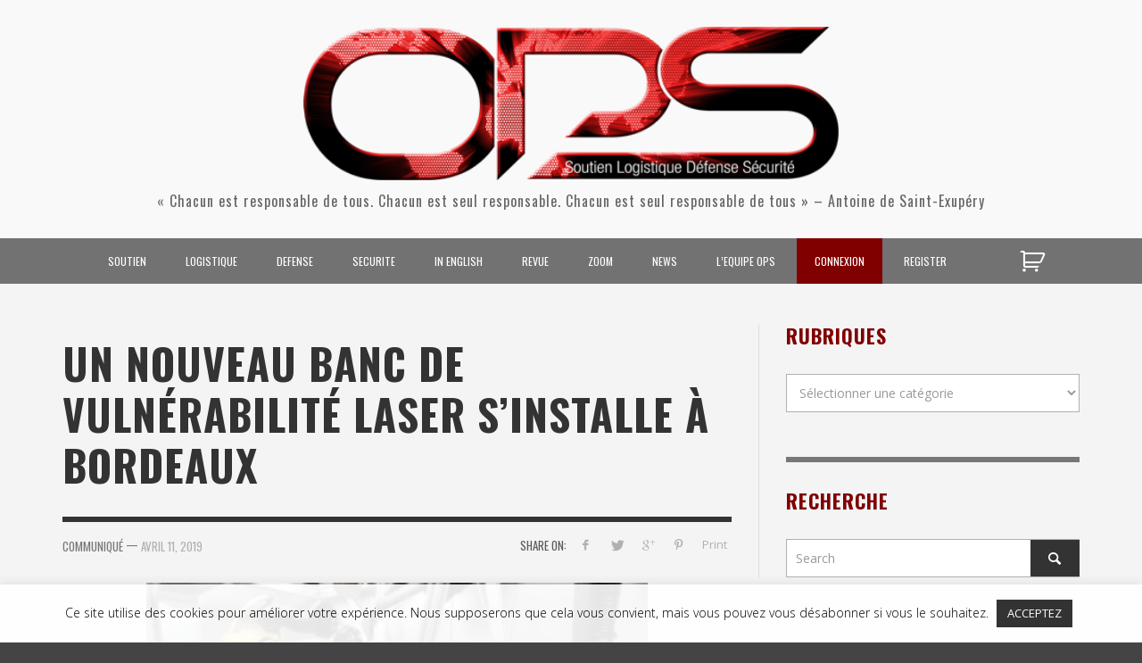

--- FILE ---
content_type: text/html; charset=utf-8
request_url: https://www.google.com/recaptcha/api2/anchor?ar=1&k=6LfHrSkUAAAAAPnKk5cT6JuKlKPzbwyTYuO8--Vr&co=aHR0cHM6Ly9vcGVyYXRpb25uZWxzLmNvbTo0NDM.&hl=en&v=PoyoqOPhxBO7pBk68S4YbpHZ&size=invisible&anchor-ms=20000&execute-ms=30000&cb=6hl9x29fy1aq
body_size: 49413
content:
<!DOCTYPE HTML><html dir="ltr" lang="en"><head><meta http-equiv="Content-Type" content="text/html; charset=UTF-8">
<meta http-equiv="X-UA-Compatible" content="IE=edge">
<title>reCAPTCHA</title>
<style type="text/css">
/* cyrillic-ext */
@font-face {
  font-family: 'Roboto';
  font-style: normal;
  font-weight: 400;
  font-stretch: 100%;
  src: url(//fonts.gstatic.com/s/roboto/v48/KFO7CnqEu92Fr1ME7kSn66aGLdTylUAMa3GUBHMdazTgWw.woff2) format('woff2');
  unicode-range: U+0460-052F, U+1C80-1C8A, U+20B4, U+2DE0-2DFF, U+A640-A69F, U+FE2E-FE2F;
}
/* cyrillic */
@font-face {
  font-family: 'Roboto';
  font-style: normal;
  font-weight: 400;
  font-stretch: 100%;
  src: url(//fonts.gstatic.com/s/roboto/v48/KFO7CnqEu92Fr1ME7kSn66aGLdTylUAMa3iUBHMdazTgWw.woff2) format('woff2');
  unicode-range: U+0301, U+0400-045F, U+0490-0491, U+04B0-04B1, U+2116;
}
/* greek-ext */
@font-face {
  font-family: 'Roboto';
  font-style: normal;
  font-weight: 400;
  font-stretch: 100%;
  src: url(//fonts.gstatic.com/s/roboto/v48/KFO7CnqEu92Fr1ME7kSn66aGLdTylUAMa3CUBHMdazTgWw.woff2) format('woff2');
  unicode-range: U+1F00-1FFF;
}
/* greek */
@font-face {
  font-family: 'Roboto';
  font-style: normal;
  font-weight: 400;
  font-stretch: 100%;
  src: url(//fonts.gstatic.com/s/roboto/v48/KFO7CnqEu92Fr1ME7kSn66aGLdTylUAMa3-UBHMdazTgWw.woff2) format('woff2');
  unicode-range: U+0370-0377, U+037A-037F, U+0384-038A, U+038C, U+038E-03A1, U+03A3-03FF;
}
/* math */
@font-face {
  font-family: 'Roboto';
  font-style: normal;
  font-weight: 400;
  font-stretch: 100%;
  src: url(//fonts.gstatic.com/s/roboto/v48/KFO7CnqEu92Fr1ME7kSn66aGLdTylUAMawCUBHMdazTgWw.woff2) format('woff2');
  unicode-range: U+0302-0303, U+0305, U+0307-0308, U+0310, U+0312, U+0315, U+031A, U+0326-0327, U+032C, U+032F-0330, U+0332-0333, U+0338, U+033A, U+0346, U+034D, U+0391-03A1, U+03A3-03A9, U+03B1-03C9, U+03D1, U+03D5-03D6, U+03F0-03F1, U+03F4-03F5, U+2016-2017, U+2034-2038, U+203C, U+2040, U+2043, U+2047, U+2050, U+2057, U+205F, U+2070-2071, U+2074-208E, U+2090-209C, U+20D0-20DC, U+20E1, U+20E5-20EF, U+2100-2112, U+2114-2115, U+2117-2121, U+2123-214F, U+2190, U+2192, U+2194-21AE, U+21B0-21E5, U+21F1-21F2, U+21F4-2211, U+2213-2214, U+2216-22FF, U+2308-230B, U+2310, U+2319, U+231C-2321, U+2336-237A, U+237C, U+2395, U+239B-23B7, U+23D0, U+23DC-23E1, U+2474-2475, U+25AF, U+25B3, U+25B7, U+25BD, U+25C1, U+25CA, U+25CC, U+25FB, U+266D-266F, U+27C0-27FF, U+2900-2AFF, U+2B0E-2B11, U+2B30-2B4C, U+2BFE, U+3030, U+FF5B, U+FF5D, U+1D400-1D7FF, U+1EE00-1EEFF;
}
/* symbols */
@font-face {
  font-family: 'Roboto';
  font-style: normal;
  font-weight: 400;
  font-stretch: 100%;
  src: url(//fonts.gstatic.com/s/roboto/v48/KFO7CnqEu92Fr1ME7kSn66aGLdTylUAMaxKUBHMdazTgWw.woff2) format('woff2');
  unicode-range: U+0001-000C, U+000E-001F, U+007F-009F, U+20DD-20E0, U+20E2-20E4, U+2150-218F, U+2190, U+2192, U+2194-2199, U+21AF, U+21E6-21F0, U+21F3, U+2218-2219, U+2299, U+22C4-22C6, U+2300-243F, U+2440-244A, U+2460-24FF, U+25A0-27BF, U+2800-28FF, U+2921-2922, U+2981, U+29BF, U+29EB, U+2B00-2BFF, U+4DC0-4DFF, U+FFF9-FFFB, U+10140-1018E, U+10190-1019C, U+101A0, U+101D0-101FD, U+102E0-102FB, U+10E60-10E7E, U+1D2C0-1D2D3, U+1D2E0-1D37F, U+1F000-1F0FF, U+1F100-1F1AD, U+1F1E6-1F1FF, U+1F30D-1F30F, U+1F315, U+1F31C, U+1F31E, U+1F320-1F32C, U+1F336, U+1F378, U+1F37D, U+1F382, U+1F393-1F39F, U+1F3A7-1F3A8, U+1F3AC-1F3AF, U+1F3C2, U+1F3C4-1F3C6, U+1F3CA-1F3CE, U+1F3D4-1F3E0, U+1F3ED, U+1F3F1-1F3F3, U+1F3F5-1F3F7, U+1F408, U+1F415, U+1F41F, U+1F426, U+1F43F, U+1F441-1F442, U+1F444, U+1F446-1F449, U+1F44C-1F44E, U+1F453, U+1F46A, U+1F47D, U+1F4A3, U+1F4B0, U+1F4B3, U+1F4B9, U+1F4BB, U+1F4BF, U+1F4C8-1F4CB, U+1F4D6, U+1F4DA, U+1F4DF, U+1F4E3-1F4E6, U+1F4EA-1F4ED, U+1F4F7, U+1F4F9-1F4FB, U+1F4FD-1F4FE, U+1F503, U+1F507-1F50B, U+1F50D, U+1F512-1F513, U+1F53E-1F54A, U+1F54F-1F5FA, U+1F610, U+1F650-1F67F, U+1F687, U+1F68D, U+1F691, U+1F694, U+1F698, U+1F6AD, U+1F6B2, U+1F6B9-1F6BA, U+1F6BC, U+1F6C6-1F6CF, U+1F6D3-1F6D7, U+1F6E0-1F6EA, U+1F6F0-1F6F3, U+1F6F7-1F6FC, U+1F700-1F7FF, U+1F800-1F80B, U+1F810-1F847, U+1F850-1F859, U+1F860-1F887, U+1F890-1F8AD, U+1F8B0-1F8BB, U+1F8C0-1F8C1, U+1F900-1F90B, U+1F93B, U+1F946, U+1F984, U+1F996, U+1F9E9, U+1FA00-1FA6F, U+1FA70-1FA7C, U+1FA80-1FA89, U+1FA8F-1FAC6, U+1FACE-1FADC, U+1FADF-1FAE9, U+1FAF0-1FAF8, U+1FB00-1FBFF;
}
/* vietnamese */
@font-face {
  font-family: 'Roboto';
  font-style: normal;
  font-weight: 400;
  font-stretch: 100%;
  src: url(//fonts.gstatic.com/s/roboto/v48/KFO7CnqEu92Fr1ME7kSn66aGLdTylUAMa3OUBHMdazTgWw.woff2) format('woff2');
  unicode-range: U+0102-0103, U+0110-0111, U+0128-0129, U+0168-0169, U+01A0-01A1, U+01AF-01B0, U+0300-0301, U+0303-0304, U+0308-0309, U+0323, U+0329, U+1EA0-1EF9, U+20AB;
}
/* latin-ext */
@font-face {
  font-family: 'Roboto';
  font-style: normal;
  font-weight: 400;
  font-stretch: 100%;
  src: url(//fonts.gstatic.com/s/roboto/v48/KFO7CnqEu92Fr1ME7kSn66aGLdTylUAMa3KUBHMdazTgWw.woff2) format('woff2');
  unicode-range: U+0100-02BA, U+02BD-02C5, U+02C7-02CC, U+02CE-02D7, U+02DD-02FF, U+0304, U+0308, U+0329, U+1D00-1DBF, U+1E00-1E9F, U+1EF2-1EFF, U+2020, U+20A0-20AB, U+20AD-20C0, U+2113, U+2C60-2C7F, U+A720-A7FF;
}
/* latin */
@font-face {
  font-family: 'Roboto';
  font-style: normal;
  font-weight: 400;
  font-stretch: 100%;
  src: url(//fonts.gstatic.com/s/roboto/v48/KFO7CnqEu92Fr1ME7kSn66aGLdTylUAMa3yUBHMdazQ.woff2) format('woff2');
  unicode-range: U+0000-00FF, U+0131, U+0152-0153, U+02BB-02BC, U+02C6, U+02DA, U+02DC, U+0304, U+0308, U+0329, U+2000-206F, U+20AC, U+2122, U+2191, U+2193, U+2212, U+2215, U+FEFF, U+FFFD;
}
/* cyrillic-ext */
@font-face {
  font-family: 'Roboto';
  font-style: normal;
  font-weight: 500;
  font-stretch: 100%;
  src: url(//fonts.gstatic.com/s/roboto/v48/KFO7CnqEu92Fr1ME7kSn66aGLdTylUAMa3GUBHMdazTgWw.woff2) format('woff2');
  unicode-range: U+0460-052F, U+1C80-1C8A, U+20B4, U+2DE0-2DFF, U+A640-A69F, U+FE2E-FE2F;
}
/* cyrillic */
@font-face {
  font-family: 'Roboto';
  font-style: normal;
  font-weight: 500;
  font-stretch: 100%;
  src: url(//fonts.gstatic.com/s/roboto/v48/KFO7CnqEu92Fr1ME7kSn66aGLdTylUAMa3iUBHMdazTgWw.woff2) format('woff2');
  unicode-range: U+0301, U+0400-045F, U+0490-0491, U+04B0-04B1, U+2116;
}
/* greek-ext */
@font-face {
  font-family: 'Roboto';
  font-style: normal;
  font-weight: 500;
  font-stretch: 100%;
  src: url(//fonts.gstatic.com/s/roboto/v48/KFO7CnqEu92Fr1ME7kSn66aGLdTylUAMa3CUBHMdazTgWw.woff2) format('woff2');
  unicode-range: U+1F00-1FFF;
}
/* greek */
@font-face {
  font-family: 'Roboto';
  font-style: normal;
  font-weight: 500;
  font-stretch: 100%;
  src: url(//fonts.gstatic.com/s/roboto/v48/KFO7CnqEu92Fr1ME7kSn66aGLdTylUAMa3-UBHMdazTgWw.woff2) format('woff2');
  unicode-range: U+0370-0377, U+037A-037F, U+0384-038A, U+038C, U+038E-03A1, U+03A3-03FF;
}
/* math */
@font-face {
  font-family: 'Roboto';
  font-style: normal;
  font-weight: 500;
  font-stretch: 100%;
  src: url(//fonts.gstatic.com/s/roboto/v48/KFO7CnqEu92Fr1ME7kSn66aGLdTylUAMawCUBHMdazTgWw.woff2) format('woff2');
  unicode-range: U+0302-0303, U+0305, U+0307-0308, U+0310, U+0312, U+0315, U+031A, U+0326-0327, U+032C, U+032F-0330, U+0332-0333, U+0338, U+033A, U+0346, U+034D, U+0391-03A1, U+03A3-03A9, U+03B1-03C9, U+03D1, U+03D5-03D6, U+03F0-03F1, U+03F4-03F5, U+2016-2017, U+2034-2038, U+203C, U+2040, U+2043, U+2047, U+2050, U+2057, U+205F, U+2070-2071, U+2074-208E, U+2090-209C, U+20D0-20DC, U+20E1, U+20E5-20EF, U+2100-2112, U+2114-2115, U+2117-2121, U+2123-214F, U+2190, U+2192, U+2194-21AE, U+21B0-21E5, U+21F1-21F2, U+21F4-2211, U+2213-2214, U+2216-22FF, U+2308-230B, U+2310, U+2319, U+231C-2321, U+2336-237A, U+237C, U+2395, U+239B-23B7, U+23D0, U+23DC-23E1, U+2474-2475, U+25AF, U+25B3, U+25B7, U+25BD, U+25C1, U+25CA, U+25CC, U+25FB, U+266D-266F, U+27C0-27FF, U+2900-2AFF, U+2B0E-2B11, U+2B30-2B4C, U+2BFE, U+3030, U+FF5B, U+FF5D, U+1D400-1D7FF, U+1EE00-1EEFF;
}
/* symbols */
@font-face {
  font-family: 'Roboto';
  font-style: normal;
  font-weight: 500;
  font-stretch: 100%;
  src: url(//fonts.gstatic.com/s/roboto/v48/KFO7CnqEu92Fr1ME7kSn66aGLdTylUAMaxKUBHMdazTgWw.woff2) format('woff2');
  unicode-range: U+0001-000C, U+000E-001F, U+007F-009F, U+20DD-20E0, U+20E2-20E4, U+2150-218F, U+2190, U+2192, U+2194-2199, U+21AF, U+21E6-21F0, U+21F3, U+2218-2219, U+2299, U+22C4-22C6, U+2300-243F, U+2440-244A, U+2460-24FF, U+25A0-27BF, U+2800-28FF, U+2921-2922, U+2981, U+29BF, U+29EB, U+2B00-2BFF, U+4DC0-4DFF, U+FFF9-FFFB, U+10140-1018E, U+10190-1019C, U+101A0, U+101D0-101FD, U+102E0-102FB, U+10E60-10E7E, U+1D2C0-1D2D3, U+1D2E0-1D37F, U+1F000-1F0FF, U+1F100-1F1AD, U+1F1E6-1F1FF, U+1F30D-1F30F, U+1F315, U+1F31C, U+1F31E, U+1F320-1F32C, U+1F336, U+1F378, U+1F37D, U+1F382, U+1F393-1F39F, U+1F3A7-1F3A8, U+1F3AC-1F3AF, U+1F3C2, U+1F3C4-1F3C6, U+1F3CA-1F3CE, U+1F3D4-1F3E0, U+1F3ED, U+1F3F1-1F3F3, U+1F3F5-1F3F7, U+1F408, U+1F415, U+1F41F, U+1F426, U+1F43F, U+1F441-1F442, U+1F444, U+1F446-1F449, U+1F44C-1F44E, U+1F453, U+1F46A, U+1F47D, U+1F4A3, U+1F4B0, U+1F4B3, U+1F4B9, U+1F4BB, U+1F4BF, U+1F4C8-1F4CB, U+1F4D6, U+1F4DA, U+1F4DF, U+1F4E3-1F4E6, U+1F4EA-1F4ED, U+1F4F7, U+1F4F9-1F4FB, U+1F4FD-1F4FE, U+1F503, U+1F507-1F50B, U+1F50D, U+1F512-1F513, U+1F53E-1F54A, U+1F54F-1F5FA, U+1F610, U+1F650-1F67F, U+1F687, U+1F68D, U+1F691, U+1F694, U+1F698, U+1F6AD, U+1F6B2, U+1F6B9-1F6BA, U+1F6BC, U+1F6C6-1F6CF, U+1F6D3-1F6D7, U+1F6E0-1F6EA, U+1F6F0-1F6F3, U+1F6F7-1F6FC, U+1F700-1F7FF, U+1F800-1F80B, U+1F810-1F847, U+1F850-1F859, U+1F860-1F887, U+1F890-1F8AD, U+1F8B0-1F8BB, U+1F8C0-1F8C1, U+1F900-1F90B, U+1F93B, U+1F946, U+1F984, U+1F996, U+1F9E9, U+1FA00-1FA6F, U+1FA70-1FA7C, U+1FA80-1FA89, U+1FA8F-1FAC6, U+1FACE-1FADC, U+1FADF-1FAE9, U+1FAF0-1FAF8, U+1FB00-1FBFF;
}
/* vietnamese */
@font-face {
  font-family: 'Roboto';
  font-style: normal;
  font-weight: 500;
  font-stretch: 100%;
  src: url(//fonts.gstatic.com/s/roboto/v48/KFO7CnqEu92Fr1ME7kSn66aGLdTylUAMa3OUBHMdazTgWw.woff2) format('woff2');
  unicode-range: U+0102-0103, U+0110-0111, U+0128-0129, U+0168-0169, U+01A0-01A1, U+01AF-01B0, U+0300-0301, U+0303-0304, U+0308-0309, U+0323, U+0329, U+1EA0-1EF9, U+20AB;
}
/* latin-ext */
@font-face {
  font-family: 'Roboto';
  font-style: normal;
  font-weight: 500;
  font-stretch: 100%;
  src: url(//fonts.gstatic.com/s/roboto/v48/KFO7CnqEu92Fr1ME7kSn66aGLdTylUAMa3KUBHMdazTgWw.woff2) format('woff2');
  unicode-range: U+0100-02BA, U+02BD-02C5, U+02C7-02CC, U+02CE-02D7, U+02DD-02FF, U+0304, U+0308, U+0329, U+1D00-1DBF, U+1E00-1E9F, U+1EF2-1EFF, U+2020, U+20A0-20AB, U+20AD-20C0, U+2113, U+2C60-2C7F, U+A720-A7FF;
}
/* latin */
@font-face {
  font-family: 'Roboto';
  font-style: normal;
  font-weight: 500;
  font-stretch: 100%;
  src: url(//fonts.gstatic.com/s/roboto/v48/KFO7CnqEu92Fr1ME7kSn66aGLdTylUAMa3yUBHMdazQ.woff2) format('woff2');
  unicode-range: U+0000-00FF, U+0131, U+0152-0153, U+02BB-02BC, U+02C6, U+02DA, U+02DC, U+0304, U+0308, U+0329, U+2000-206F, U+20AC, U+2122, U+2191, U+2193, U+2212, U+2215, U+FEFF, U+FFFD;
}
/* cyrillic-ext */
@font-face {
  font-family: 'Roboto';
  font-style: normal;
  font-weight: 900;
  font-stretch: 100%;
  src: url(//fonts.gstatic.com/s/roboto/v48/KFO7CnqEu92Fr1ME7kSn66aGLdTylUAMa3GUBHMdazTgWw.woff2) format('woff2');
  unicode-range: U+0460-052F, U+1C80-1C8A, U+20B4, U+2DE0-2DFF, U+A640-A69F, U+FE2E-FE2F;
}
/* cyrillic */
@font-face {
  font-family: 'Roboto';
  font-style: normal;
  font-weight: 900;
  font-stretch: 100%;
  src: url(//fonts.gstatic.com/s/roboto/v48/KFO7CnqEu92Fr1ME7kSn66aGLdTylUAMa3iUBHMdazTgWw.woff2) format('woff2');
  unicode-range: U+0301, U+0400-045F, U+0490-0491, U+04B0-04B1, U+2116;
}
/* greek-ext */
@font-face {
  font-family: 'Roboto';
  font-style: normal;
  font-weight: 900;
  font-stretch: 100%;
  src: url(//fonts.gstatic.com/s/roboto/v48/KFO7CnqEu92Fr1ME7kSn66aGLdTylUAMa3CUBHMdazTgWw.woff2) format('woff2');
  unicode-range: U+1F00-1FFF;
}
/* greek */
@font-face {
  font-family: 'Roboto';
  font-style: normal;
  font-weight: 900;
  font-stretch: 100%;
  src: url(//fonts.gstatic.com/s/roboto/v48/KFO7CnqEu92Fr1ME7kSn66aGLdTylUAMa3-UBHMdazTgWw.woff2) format('woff2');
  unicode-range: U+0370-0377, U+037A-037F, U+0384-038A, U+038C, U+038E-03A1, U+03A3-03FF;
}
/* math */
@font-face {
  font-family: 'Roboto';
  font-style: normal;
  font-weight: 900;
  font-stretch: 100%;
  src: url(//fonts.gstatic.com/s/roboto/v48/KFO7CnqEu92Fr1ME7kSn66aGLdTylUAMawCUBHMdazTgWw.woff2) format('woff2');
  unicode-range: U+0302-0303, U+0305, U+0307-0308, U+0310, U+0312, U+0315, U+031A, U+0326-0327, U+032C, U+032F-0330, U+0332-0333, U+0338, U+033A, U+0346, U+034D, U+0391-03A1, U+03A3-03A9, U+03B1-03C9, U+03D1, U+03D5-03D6, U+03F0-03F1, U+03F4-03F5, U+2016-2017, U+2034-2038, U+203C, U+2040, U+2043, U+2047, U+2050, U+2057, U+205F, U+2070-2071, U+2074-208E, U+2090-209C, U+20D0-20DC, U+20E1, U+20E5-20EF, U+2100-2112, U+2114-2115, U+2117-2121, U+2123-214F, U+2190, U+2192, U+2194-21AE, U+21B0-21E5, U+21F1-21F2, U+21F4-2211, U+2213-2214, U+2216-22FF, U+2308-230B, U+2310, U+2319, U+231C-2321, U+2336-237A, U+237C, U+2395, U+239B-23B7, U+23D0, U+23DC-23E1, U+2474-2475, U+25AF, U+25B3, U+25B7, U+25BD, U+25C1, U+25CA, U+25CC, U+25FB, U+266D-266F, U+27C0-27FF, U+2900-2AFF, U+2B0E-2B11, U+2B30-2B4C, U+2BFE, U+3030, U+FF5B, U+FF5D, U+1D400-1D7FF, U+1EE00-1EEFF;
}
/* symbols */
@font-face {
  font-family: 'Roboto';
  font-style: normal;
  font-weight: 900;
  font-stretch: 100%;
  src: url(//fonts.gstatic.com/s/roboto/v48/KFO7CnqEu92Fr1ME7kSn66aGLdTylUAMaxKUBHMdazTgWw.woff2) format('woff2');
  unicode-range: U+0001-000C, U+000E-001F, U+007F-009F, U+20DD-20E0, U+20E2-20E4, U+2150-218F, U+2190, U+2192, U+2194-2199, U+21AF, U+21E6-21F0, U+21F3, U+2218-2219, U+2299, U+22C4-22C6, U+2300-243F, U+2440-244A, U+2460-24FF, U+25A0-27BF, U+2800-28FF, U+2921-2922, U+2981, U+29BF, U+29EB, U+2B00-2BFF, U+4DC0-4DFF, U+FFF9-FFFB, U+10140-1018E, U+10190-1019C, U+101A0, U+101D0-101FD, U+102E0-102FB, U+10E60-10E7E, U+1D2C0-1D2D3, U+1D2E0-1D37F, U+1F000-1F0FF, U+1F100-1F1AD, U+1F1E6-1F1FF, U+1F30D-1F30F, U+1F315, U+1F31C, U+1F31E, U+1F320-1F32C, U+1F336, U+1F378, U+1F37D, U+1F382, U+1F393-1F39F, U+1F3A7-1F3A8, U+1F3AC-1F3AF, U+1F3C2, U+1F3C4-1F3C6, U+1F3CA-1F3CE, U+1F3D4-1F3E0, U+1F3ED, U+1F3F1-1F3F3, U+1F3F5-1F3F7, U+1F408, U+1F415, U+1F41F, U+1F426, U+1F43F, U+1F441-1F442, U+1F444, U+1F446-1F449, U+1F44C-1F44E, U+1F453, U+1F46A, U+1F47D, U+1F4A3, U+1F4B0, U+1F4B3, U+1F4B9, U+1F4BB, U+1F4BF, U+1F4C8-1F4CB, U+1F4D6, U+1F4DA, U+1F4DF, U+1F4E3-1F4E6, U+1F4EA-1F4ED, U+1F4F7, U+1F4F9-1F4FB, U+1F4FD-1F4FE, U+1F503, U+1F507-1F50B, U+1F50D, U+1F512-1F513, U+1F53E-1F54A, U+1F54F-1F5FA, U+1F610, U+1F650-1F67F, U+1F687, U+1F68D, U+1F691, U+1F694, U+1F698, U+1F6AD, U+1F6B2, U+1F6B9-1F6BA, U+1F6BC, U+1F6C6-1F6CF, U+1F6D3-1F6D7, U+1F6E0-1F6EA, U+1F6F0-1F6F3, U+1F6F7-1F6FC, U+1F700-1F7FF, U+1F800-1F80B, U+1F810-1F847, U+1F850-1F859, U+1F860-1F887, U+1F890-1F8AD, U+1F8B0-1F8BB, U+1F8C0-1F8C1, U+1F900-1F90B, U+1F93B, U+1F946, U+1F984, U+1F996, U+1F9E9, U+1FA00-1FA6F, U+1FA70-1FA7C, U+1FA80-1FA89, U+1FA8F-1FAC6, U+1FACE-1FADC, U+1FADF-1FAE9, U+1FAF0-1FAF8, U+1FB00-1FBFF;
}
/* vietnamese */
@font-face {
  font-family: 'Roboto';
  font-style: normal;
  font-weight: 900;
  font-stretch: 100%;
  src: url(//fonts.gstatic.com/s/roboto/v48/KFO7CnqEu92Fr1ME7kSn66aGLdTylUAMa3OUBHMdazTgWw.woff2) format('woff2');
  unicode-range: U+0102-0103, U+0110-0111, U+0128-0129, U+0168-0169, U+01A0-01A1, U+01AF-01B0, U+0300-0301, U+0303-0304, U+0308-0309, U+0323, U+0329, U+1EA0-1EF9, U+20AB;
}
/* latin-ext */
@font-face {
  font-family: 'Roboto';
  font-style: normal;
  font-weight: 900;
  font-stretch: 100%;
  src: url(//fonts.gstatic.com/s/roboto/v48/KFO7CnqEu92Fr1ME7kSn66aGLdTylUAMa3KUBHMdazTgWw.woff2) format('woff2');
  unicode-range: U+0100-02BA, U+02BD-02C5, U+02C7-02CC, U+02CE-02D7, U+02DD-02FF, U+0304, U+0308, U+0329, U+1D00-1DBF, U+1E00-1E9F, U+1EF2-1EFF, U+2020, U+20A0-20AB, U+20AD-20C0, U+2113, U+2C60-2C7F, U+A720-A7FF;
}
/* latin */
@font-face {
  font-family: 'Roboto';
  font-style: normal;
  font-weight: 900;
  font-stretch: 100%;
  src: url(//fonts.gstatic.com/s/roboto/v48/KFO7CnqEu92Fr1ME7kSn66aGLdTylUAMa3yUBHMdazQ.woff2) format('woff2');
  unicode-range: U+0000-00FF, U+0131, U+0152-0153, U+02BB-02BC, U+02C6, U+02DA, U+02DC, U+0304, U+0308, U+0329, U+2000-206F, U+20AC, U+2122, U+2191, U+2193, U+2212, U+2215, U+FEFF, U+FFFD;
}

</style>
<link rel="stylesheet" type="text/css" href="https://www.gstatic.com/recaptcha/releases/PoyoqOPhxBO7pBk68S4YbpHZ/styles__ltr.css">
<script nonce="5KvqXzmgXOOJvDDl1K5UbQ" type="text/javascript">window['__recaptcha_api'] = 'https://www.google.com/recaptcha/api2/';</script>
<script type="text/javascript" src="https://www.gstatic.com/recaptcha/releases/PoyoqOPhxBO7pBk68S4YbpHZ/recaptcha__en.js" nonce="5KvqXzmgXOOJvDDl1K5UbQ">
      
    </script></head>
<body><div id="rc-anchor-alert" class="rc-anchor-alert"></div>
<input type="hidden" id="recaptcha-token" value="[base64]">
<script type="text/javascript" nonce="5KvqXzmgXOOJvDDl1K5UbQ">
      recaptcha.anchor.Main.init("[\x22ainput\x22,[\x22bgdata\x22,\x22\x22,\[base64]/[base64]/[base64]/KE4oMTI0LHYsdi5HKSxMWihsLHYpKTpOKDEyNCx2LGwpLFYpLHYpLFQpKSxGKDE3MSx2KX0scjc9ZnVuY3Rpb24obCl7cmV0dXJuIGx9LEM9ZnVuY3Rpb24obCxWLHYpe04odixsLFYpLFZbYWtdPTI3OTZ9LG49ZnVuY3Rpb24obCxWKXtWLlg9KChWLlg/[base64]/[base64]/[base64]/[base64]/[base64]/[base64]/[base64]/[base64]/[base64]/[base64]/[base64]\\u003d\x22,\[base64]\\u003d\x22,\[base64]/DunkVwobDmFFyw5tSwqnCoHvDniZHFWjDhMOKWG7Dsncdw43DlDzCmcOTcMKHLQpbw4rDgkLChWVAwrfCn8O/NsODBcOnwpbDr8OIUlFNDlLCt8OnIR/Dq8KRG8KES8KafRnCuFBwwqbDgC/CoUrDojQ7wp3Dk8KUwq3DrF5YY8OMw6wvCSgfwotxw7I0D8OKw703woM1Lm9xwptHesKQw5LDpsODw6YmOMOKw7vDvcOewqotNDvCs8Krc8Kbcj/DpQsYwqfDkD/[base64]/Cv310OFTCqcKUemhiw6LCpMKaUlFgdsKVUGHDksKyXGvDvMKdw6x1H2dHHsOBF8KNHC95L1bDuG7Cgiozw4XDkMKBwo1sSw7CoVZCGsKpw77CrzzChFLCmsKJSMKWwqoROsKDJ3xmw7J/DsOgAwNqworDr3Q+RUxGw7/DnFw+wowHw7MAdGE2TsKvw4ZJw51ibMKtw4YRPMKDHMKzCC7DsMOSXB1Sw6nCocOjYA8KIyzDucOew457BQs7w4oewqfDusK/[base64]/DqsOrwoNmHMO4w7LCuV83w65teMO+GjHCsHzCi3QjUyrCjMODw7PDtjYqdGEBFMKhwpYtwplmw7vDhEU7PTHCihTDvcOOVDPCtMObwo4cw6A5wqAIwqtpcsK5N0lzfMOewprChXBDw6/Di8OQwpNFX8KyFsOvw6oBwp/CvgnDjsKOwoPCqsOQwr1Qw7PDjMOmTDdew7XCscODw6gOesO6cg0hw6kcakTDoMO1w414GMO5bgh5w4HCj0t4VmdyLcOSwrrCv0RYw5IVVsKbDMOQwr/DpWfCqADClMORZMK2CgHCo8KCwovCmGIkwrd+w7g0OcKuwr4QdCrCk1MbT3l6eMKzwo3CnTlGeXIqwoDDtMKjUsOSwq7DjVzDiBrDssOGwqAsbw11w5UtL8KmFMOyw7TDp3czZ8Kfw41/WcOQwpnDlg/Dh1jCrWEpXsOaw7Yywr13wplkYQXCvMK/[base64]/ChSbDuV/DtsO0woZxLF3CjcOpdSpNw7cJwro6wq7Ck8K7C1lFwqjCmcOvw7YiXCHDvsOvw7/[base64]/DmVsIwo/[base64]/[base64]/CoR94VcOew53Dm0PDtMK6MijCnCAzwovDg8OTw5dkwrMqH8ODwqnDjcO9BlBdZBnCgTwxwrASwoJHPcKyw4/[base64]/CscO9w5h/cQrCjcOvwr8TGsKfdwFOAsKfODpGw555FcOaEisWW8Kuwp9yH8KdaTDCiVE0w6BFwp/[base64]/CjhfChRZIJwTCgMKfLkxdwovCgx7Dv8OSAcKSHEJdRsOpT8K6w5TCknHCpsOaNMObw6LCq8Kpw75aOH7CncK2wrt3w7/DgcKdM8KZb8Kswr/[base64]/DtsOKwoV9JCsEw4UlV8KQOSILwoNMTcKewqrCuT84L8KNGMKEQsK7ScKoFjTDgUPDtsKtYMK6PUFmw4YjID/Dg8KLwoMzTsK+FcK6w57DnCfCuA3DlgxABsK2EcKiwqDCvVLCtyc2dR/DqD5rw69Bw5Vew6zDqkzDn8OcMxDDq8OQwqNgM8K2w7jDvkLDuMOPwoYLw41FWsKjJsOXAsK8fsOpBcO+aBTCr0jChsOZw7LDpyXDtA8+w5wqPl3DqcKpwq7DvMO7dBXDgRjDmcKzw6bDn3dMd8K1wrV9wobDmi7DhsKkwqYKwp0aWUXDgz8MUGTDhMORDcOUN8KUwr/DhgYrdcOGwp0nw7rCm106OMOZwrU/woHDt8Omw7VAwqU7IgBtwpkkPi7CncK8wqU/[base64]/MsK5csOOwoxTAyFQw5d7wrJmfmQAHgjDtcKoLU7CicOlwpfDrUvDocKbwrHCqQwXfkEaw6nCrMKyTkEiwqJNGDl/JAjDjlEqwpHDsMKpFVo3GF4fw7PDvgXDgj7DkMODwozCul1Rw4dMwoE5dMKpwpHDh0xnwqMIJ2Zgw4YeL8OoFCDDpwcaw5Afw7vCiV9qLzZrwpUEFcOLHnRGPcKXWMK1K21Uw7jDsMKzwo1GeGjCiDLChkbDsndtEQ3CiC/CjcK/O8KZwoQVcRwMw6cRPg7Cri9ucT0sfBF0WlsXwrpQw75pw5ZaO8KTIsOVX1TChyVSFArCv8OpwojDkMOxwqBVasOoNXnCt1/DpG9Rwpp6dMOefQlkw5Uswr3DtMKhwqRceRJgw4U1UmbDrsKxRQI2Zk1Ab3VlDRItwrp4wqrClRAvw6g1w50Gwo8Pw7xVw6FkwqYSw7PDsA3ChTVjw5jDqUlDLDQ6VCcmwps9bBQdBTPCm8O2w6HDiH/DnWHDgG/ClnkqK3R/ZMOBworDriEdWcOTw755woTDi8O1w41qw6RpMMOUecKUJBTCi8KEw4VQC8KSw7hOwqrCmzTDgMOkIxrClVcyfyTCm8O5bsKXw4AJw5bDo8O2w6PCtMKoFcOowrR2w4rDpy/Cp8OSw5DDj8KGwoM2wqlOb28LwpUJKMK4OMKgw7g1w67CvsO8w5oXOQzCkMOSw4nCigDDnMKmBsKIwq/DjMOxw6nDu8Kow6jDsz8bPF8jAMO2TzfDpDPCiVAERW4aWsOewp/[base64]/[base64]/Cm8OQwo8LBcKuNTxDLcKTOgHCphrChMKBTX4+I8OfYCBdwqhjSHzDvAseLS3CsMO2wrVAaTzCpknDnGLCuS4lw6IMw5/DhcKBwoTCvMKOw73DunnCisKgHH7CqMOxP8OnwoYkFcKqe8Oxw4k0w6srNSnDiQrDiQ19bMKUJ1/Chg7Dr2wEc1djw6Icw61Jwp4VwqPDn2rDkMKxwroNf8OQOEHCixQ4wq/DksOSVWVUTMO/GsOGWVPDtcKPMwxEw78BE8K6QcKqIFRDO8OFw5XDiEVTwo0kwoLCql3CoBnCoW8PeVLChMORwpnCh8KqbFnCvMOZSwAZQXl0w7fCkcO1QMKFM2/Cu8OmHFRPBRdaw78tW8OTw4LCh8Ogwq1fc8OGZmAYwp/CqyV5VMKmwrfCg1Y9bG5hw7TCmsO2A8ODw4/ClDtRMMKee3LDrG/[base64]/PMK+wrhaTwIJwrPCmwnCsRdkw5DDvU/Dl3zCuXVbw5AnwozDu2dzCmHDiCnCscKKw7J9w59BGsKow6TDgn/[base64]/DlcKxaMOUeMOWw5PCoMK2J1kiwpjDo8KNOMOGSMKlwrXCuMODw4VobEwwa8OSRBRvYkEtw7jDrcKyd001eVhMB8KNwotLw7VEw7I0wp4Nw4bCm2YML8Olw6UZWsORwpnDpCYyw5nDq1bCrsKQQ1rCqsOMZSYew4hSw6Vmwo5qA8KpO8OXeVrDv8O/[base64]/Dn8OOGwPClCrDqsKhwqRGc8OVAE5nw6Ztw4vCgsKpw4peBgcTw4nDoMKBfcKRwprDjMOVw4R5wrITAhtJfyDDgMK5VV/[base64]/DsMOlUsK7w5pIcMKVZyTDlFbCmsOlwrzDhMKVw6QoBMKWDMKuwpLDqMOBwq5Gw5jCux3CkcKqw7xwZisQDxADw5DCsMOWQMOoYcKEZxzCgB7CqMKswqIpwpkdS8OcCRAlw4XCs8KpTlhKdy/[base64]/CnEPDj8KOwovCgsOSEhg3w6TDpcOKwo/Dk2F5w4tcfcOUw7MsJcOlwpNwwrwHfH5dTgTDvThEaGERw6hswq/DpsOxwq7DugtDwrtCwqMfHk8qwqrDuMOxWcO3ecKRbMO+dHIwwrJUw6jDkGHDvy/[base64]/DsHgawoDDrWnCm8OdcWfDrsKZWMOjacKmwqzDpcKhE2A2w7zDgS90G8KPwpEJaBnDkhEHw6RiPWF/w4zCjXIEwpTDgcOdccKtwovCqhHDiUcLw6XDl3xSdD9cGnrDhTxmAsOzQgvDisOcwqZXbgVpwrQLwo4nCFnCgMO7TWdsPXQ5wqXCv8OoNgTClmXDpkcsTsOUfMKvwoM8worChcOCw77Ct8KEw5QVDMK1wqtuasKDw6rCoXPCi8ONw6PCl31NwrLChE/CsRnCvsOSeHvCsmZfw5/Cozsyw6fDmMKUw57DhBXCmMOKw4V0w4bDhHDCgcKfMB8Bw7nDl2bCuMKMZcKVUcOrMU/ClF92VcKLdcOxIzXCvcOEw61vCmHDq08pR8KAw6jDrsKbW8OIIMO9L8KawrDCvFPDlCTDoMOqVMKHwo4owr/Dh019UXTDiS3CkmhVbHlrwqjDrnzCjMK5cxvCgMO4aMK9a8KKV0nCs8KgwrTDi8KgKAbCqnnDolwTw4LCpMKvwobCm8Klw75ETRrCjcKBwrdxacOHw6/DkhXCusOmwpvDv21wVMOPwoQ9DMO4wrjCsWIrGX7DoAwcw4rDmMOTw7gcQXbCvh9jwr3Ck1cBOGzDk0tKS8OHwolrVsOYR25dw77CssK1w5vDgMK7w4rDr2PCisOqwozCnGTDqcOTw5XChMKlw4NQOAPDpsK/[base64]/Dj8OTcFbDiEvClCvDu8KkZg0fw5vClMOpeCfDkcKoYsKOwoA8YsO7w6A3XVpiWgsEwrLCusOuIMKCw6bDjMOnfMOHw7cXAMOZFFXChmHDq1jCgcKewo7CjVQawogZIcKcMcKBJ8KpB8OgfyzCnMOfwrICcRvDgzc/w7XDlRQgw7x7fCQTw5YXwoZOw47CvcOfasKIaSNXw4k4GMK8wrnCmcO7TnnCl2MMw5oDw5jDmcOnNWjDqcOIcVbDosKKwr7CrMOvw5zCmMKDXsOoO0DDt8K9XsKhw4oSWwTCk8OMwoY/PMKVw5rDnD4ncsOjPsKQw6LCr8KzM37CqsK4OsKFw6/DjCTCnBvDl8OyLhg+wofDq8OLaztLwpxJwq9/TcOdwrRQb8OTwrvDgWjCgVE7QsKPwr7CvnxQwqXCq3x8w5FJwrM0w4I9OQPDqBrChxrDmcOnOMOuO8KYwpzCjcK/w69pwqvDq8KzSsOyw4YEwoQOYQVIBxJhw4LCiMOZWFrDt8KeesOzAsKCOinCicOgwpzDrWYhdiPDiMKTX8OLwoU1QjfDsk9gwoLCpRfCrWPDqMOxTMOPblfDmDnDpRzDisOEw4DCksOJwoPDiRo2wo/DqMKEIcOKw6xuXMK6acOvw6AcC8K2wqdiXMKnw73CjiwBJQXDs8KyYCpIw65Xw4bCtMKSPMKPw6V8w63ClsOVLHkdVMOHBMOlwp7CtFLCvMKRw4/Cv8OxMsOLwozDg8KETirCocKaNsODwpQmBhIEO8Oaw5NiBMOGwo3Cox7Ck8KRWwLDj3LDpsKLMsK/[base64]/RVjDtW44MMOew4N5wr7DucOTdcOlwoTDqDMcWTvDuMOew77CnRfChsO0T8O4dMOqUy/CtcOcwoDDm8OiwqTDgsKfMRLDgzlLwqIKT8OiZMOCbVzCsAcmdTwvwrPClmosfjZaU8KGKcK5wqAxwrxtY8KsJxDDnkTDs8KFUEPDhCNkF8KewrjCsnjDp8KBw5ViXRvCscOiwp7Dkl0mw6XDh37DtcOOw6nCmwvDsm/[base64]/w5F9w7XDgcKcAcKrw7pHw6AbKcKuwqInwrvDjC5SPT1GwpM/w5HDq8K5wqrCu3Z3wqUqwp7DqFPDg8OAwpwcV8OQEyDCkFYIcVLDq8OmOcKjw604XGTCrTEWWsOrwrTCv8Kfw6nCnMKxwpvCgsOLcBzCkMKFX8K8wojCsUUdIcOkwpnCrsK9woPDoV3Co8O7TyNcYcOXDcK/aiNiUsOJCCbCh8KOIgoxw6UgOGVrwoPDg8Oqw4fDtMOeYy5PwrApwpggw5fDkS1ywoYqwqnDucONSMKxwo/[base64]/DplQxcj3CgMKxw6AcckhvwrfCijHCkVphBgI3w4TCmgQhalZAFg7CowRFwpjDo1zCv2jDvcKkw4LDom8gw6hkbMOxw7bDkcKdwqHDvRQgw5lfw7nDhMKxBTEkw5fDtsO4w5PDhF/CosOFfAxywp0gVzEyw6/[base64]/DjXtYKMOww4/DocOYw6fClcKwwr7DmAYfwoDCq8O3w4xUM8OrwoVTw5nDjGvCucK9w5HCj2U5wqwewonClh7DqMKUwoxjXsOewpPDv8OFWy7CiFtjwr7Cu3N/b8OFwo5DTmzDlsKxVXjCuMOWYMKXCsOiQcKYH1jCmcK1wpzCvcK8w7PCnw5+wrN/[base64]/TUEZAcKkwpnCtzDCpxM4wot2w6HCp8KYw5N/RE7Cm1Jzw4Inwo7DssKmPU0xwqjCuTcZBBlQw5jDhcKKUcOnw6DDmMOHw7fDmsKYwqIgwrtGLABjaMO7wqXDvzsew4HDtsKpaMKXw57Dp8KNwozDscOvwrrDp8Kxwq7ChBfDiF7CkMKTwod/[base64]/Cq8KVO3oTwqxHwrsOH8OnH8KWw6PCo8Knwp3CisOLw7osfkXCuFNbMypuw6d0AMKxw7VQw75iwr/Co8O2cMOjXxHCk3vDhnLDuMO3eGELw57CscOSC2PDu388wrTCs8KCw5DDmFIewpQRLE7CncOFwrdTw7hywq5qworChWjDk8OzcHvDllAxRxXDs8Krw5/[base64]/ChcOcw7/DqcOmMcOOwrEcc8KQfyQ+aRrCksODw4p/wp0CwoxyZ8O+wrDCjD98wrN5OVMPwp53wpV2AMK/TsOIw6zCm8Ojw4wOw4PCosKvw6nDksO7SmrDpwPDk01hThEhWWXCiMOVZ8KnfcKeCsOsH8OHX8OeE8Ozw6jDrAkMYsK/bHAkw53Clx/CisOwwrHCvjnDqhU+w6cSwo/CtHc1wq7Co8K1wpnDp2/Dg1LDmyXChGEVw67DmGAXN8KLczXDjsOmLMK7w63Csxg9d8KCJmrCi2XDpBEWwotEw6XCrAHDhGHCrE3CnGMifMOUG8OcfcOPVWbDvMO4wrZbwoXDtsOgworCmsOSw4jChcKvwpzDiMOyw64/[base64]/JcOHfE/[base64]/wpPDt2VvMVLCjsKvUT0pwo/DssOewpnDiVTDo8OFaT0LCBAOw7kMw4HCuQnCnSxHw7Y2Ci7Cg8K9NMOuIsKAw6PDssKxwofDgTPDpFMHw4nDi8KUwqRAPcK0OHjCusOSSETDgSENw4RUwrd1IgnCmipPw6zCtMOpwqoTw4c0w7nDtWJwFsKUwpx/[base64]/[base64]/wpTDqXTDl0XCicOQw7vDocKTO8OaEcKmw5lyOcKwwoQKw63DsMK6fcOnwr3DplBawqPDqTItw4lywqXClx4mwo7DscOMw79UMMOqXcOUcAnCgQx/VGYrOsO3UMK9w7gNF0/DlU/[base64]/Cq8K0w71uw43DmMKCw4/Dk8OPw6wewrfCgmh+w7/CmcK6w47CtsObw6fDlQRTwqN7w4rDjcOAwrzDlE/Ci8OZw7ZKJBMcAnvDu3FWZxTDuADDvBRuXcKnwofCpUbCjlkbHsKfw51MDsKhOQXCtsKnwrZzNMOBLyvCtsOdwo3CmMOKwoDCszTCmV4cbFIvw5bDmcK5McOObl1/MsOlw7Vdw5vCscOOwqXDpcKnwp3Dq8KEAEXCpFMAwq4Xw4HDl8KZUEXCgj5AwoAfw5/DjcOgw7TCmRkXworCji0PwotcLFDDrMKDw63DlsOUJH1rbm9rworCusOgIlzDsERKw5bCrkZ6woPDj8OjTk7Cjz/[base64]/[base64]/DhsONwpHDoMOSwrh9WMOjZcKRw5xQADRvRsOJwoQAw4J6O1EXKR8We8O8w7MYQAwIZ0vCqMO9fcOtwoDDjk/[base64]/Cl8K6wqjDsMOqwr4VwqB6BgA/[base64]/wpBzOsOxwqwHw6XCkCPCqC5Vw6TCqcOiwr8Aw5YZPMOawrQDCVZOQ8K7dBHDshzDp8OrwpJ7wqBLwrTCkAnChRUBS2MsCMOtw43DhMOqwoRDGRgowoo1e1DDoVhCRkUCwpRnw4UCUcO1JsKMB17Cn8KAe8OVIsK7TlzDp21/[base64]/A8O8f8KzNsO4w6LCk2/CmcOTd3dVw6d1DcOVSHg7PMOuK8Ozw6DCvsKIw6LCkMO7D8KFXhZ8w6jCicOUw616wqbCoFzCtsOtw4bCshPCn0nDol4UwqLCk1tPwoTCtArDiDVtwo/DlDTDmcOSDwLCi8KmwpRiKMKKOmAQQsKew7c8w4jDhMKzw6XCsh8casOpw5fDgcKPwp97wrgcZ8K2c2jDnGLDicOWwqzCisKhw5cBwrrDpmnDpCfCksKFw41lX01BdEPCu3vChhvDsMK4wozDj8O/PcOgbcOlwq4JG8OKwrNEw4UkwqhBwr45LsORw4fCqhnCqcKGY0cjIMKXwq7DiSxfwrcySsKrNsOxZnbCsV5KamPCkSlHw6YdesKUK8KBwrvDh13Cm2XDvMKHJ8OdwpbCl1nDsVzCjkXCijRkAMOBwoPCniVYwqZ/wrjDmgRSISsvBgkpwrrDkQDCnMOHUhjCmcO6ZhZswp95wq1rwopfwojDtl45w5HDn1vCr8K9PgHCgDkRwpDCqG8hNXjCjDgiRMOTc0TCtDstwpDDmsKGwoI1R3PCvXotG8KOFMOdworDtU7CgG/DiMO6fMK6w5XCh8OLw4RgPS/DpcKmYsKRw4RRNMOvw74QwpPCtcKqFMKRw6MJw5EnT8O5a2jCg8OOwokdwpbCmsOpw4fCgsOMThPDnMK5YjfDpH3DtGrCsMKmwqgfXsOkD313KxZ+CE80w4TChi4bw6rDtk/DgcOHwqwtw7/CtHYbBwbDvUkkC2PDuy1xw7IqGz/CmcOlwrbCqRBaw61Dw5jDvcKOw4fCj1TCtsKMwoI5wrrCg8OBTcKEND8lw6wWGcKXVcKVTiBjbMKQwoLCtjHDrklPwp5pBsKcw4vDq8OGw79eYMOqworCs0zCmi82TXRAw6p2Kn7CosKBw45PFm0aI2gDwp8Xw7A4VMO3FAtjwpQAw4lUADTDgsO3wrV/w7rDoxwpesKhOnY+H8K7w6XDvMOOC8KlK8OFGsK+w5MdKXZzwqwWEmfCuETCmMOgw6NgwpYewqp5KkjCp8O+fyozw4nCh8KYwpd1wo/[base64]/w6fCr8OEe23ClQnDr8OLDsKwdMOkdMKDUsKqwr3DkcOxw50YfGrClwfCpcObCMKiw7rCu8KWPWM/Q8OAw71DSy8vwq5DPDrCqMOkNcKRwqgYW8Oxw79vw7XDq8KLwqXDq8OXwqbDscKgEELCuQ8BwrTDkDnCumPCnsKSDcOOw7ZcC8KEw6l/XsOvw4tDfFEow7hYwrTCg8KAw7PDs8Kfbk4wdsOFwrzCpUPCs8ObGcKgwo7Dl8Kkw7XCqW/DkMOYwrh/fMO/NlYiP8OEEALCi3I5SsOdFMKgwrU5MMO0wpvCkTghO0Bbw5cxwrTDpcOWwo3CnsKAYCtzYcKXw5UkwpjDl3lif8KNwoLCs8OYHzFRTMOPw4QcwqXCssKOCWbChEzCnMKcw61xwrbDo8OWW8OTERHDssOKMHbCk8OHwp/DqsKRw7Biw5PCncKiZMKdTcKnRWHDhcO2WsKzwpVYWiZCw7LDvMKHJn8ZJ8OYw4YwwpXCo8OFAMOIw7E5w7Rbew9lw75Kw5hIcDRkw4ogw43Ch8KKwprDlsOTVVvCuUHCusKTwo4uwpV0w5kxwoQRw7VcwpDDssO/aMKpZcOwbEIBwonDjsK/w6vCvcODwpx3w4LCkMOpcGYNHsKeesOnHXFawoTDm8O2LcOLIjwOw47ClGDCpVtxJ8KucGpmwrbCuMKow7jDqUVzwqYnwqjCqFDChz3CjcOdwoLCtS1ZVcKYwr7CplPCrhQ2w4lCwpPDqcK9ARVlw6MHwozDsMKbwoNoejPDlcOPGsK6M8KXCjk/ZwxNPcOvw7NEEgnChsOzWsOaecOrwqHCmMOPw7cvNcODVsKqB2IRUMKnB8OHEMOmwrc/KcOXwpLCu8OlTn3DrHXDjMKcScK5woBGwrXDjcOGw7/DvsKtB03CucOEKUvCh8Kww47CtMOHW2zCkMOwaMO8wr89w7jCosKwV0XCl3VnbMK4wr7CrkbCk3tfTzjDnsOBTmzCvX/CqMOICioPHWDDuz/CtsKRejPDk3zDgcOLe8OBw7YVw7DDo8OywoFtw7jDtQdYwqPCuRnCjxnDucKLw44KdHbCm8Kxw7PCujjDtsKKCsObwpI2IsO/[base64]/CgMKDX8KXUlzDmgFAX8KIwpfDh8Kvw684SFA9wpsBXHrChmhwwpZXw6h1w7jCs3jDpsOwwoLDlEbCu3VbwoDDg8K5e8O1DWbDvsKOw704wrXCvzQMV8KVAMKywpYXw5UmwqMCN8K8UiFPwqPDpMKjw5PCnlbDucKrwrg/[base64]/[base64]/w5wGHcKiWMK+UMOcwo47wok2wrfDoEJvwo1pw5XCqS/ChBtcfz1bw69fG8KawrjCg8OEwp7CusK0w7AxwpFPw400w60Gw4zCg1rCmcOJdcKafF9ZWcKWwoZZW8OuABR4WcKRZCPCpwIBwpBQSMKDJWTCvjDCq8K5HMO6wr/[base64]/HcOYwqLDlsKTwoPDvWfDqcORTsKrw4rDm8OqasKkBMO1w7NUHjBEw6TClHfCncOpe0vDjXDCvUQJw6TDtW5qJMKLw4/Cj2vDuk1Awp5Mw7DCkQ/DvUHDqVjDlMONOMO3w44SaMOiIgvDosKYw6fCrysuJ8KTwp3Dj1bDjXViPMOEalbDo8OKLyLCnm/DjcKYFcK5w7Z7GDLCliTCjxx+w6DDqnPDh8Omwq0uEAZOQyRschtJFMOsw5djVTjDh8OXw7/DmcOSwqjDuEfDpcKnw4nDjcOcw5cUcSrDm0sGwpbCjcOOIsK/w6LDpCXCrl83w6UKwrA7ZcOEwonCvcKnFi5/OmHDoXJVw6rDmcKqw6EgcGLDiEk7w6V9XsOpwqzCmW0tw6ZwVcOUw4wLwpwsRCNOwqgYIwQyKDLClcOjw682w47CoFlkAcKHZMKbwr5AJS/Cmh4ow6UvB8OHwp1PIm3Do8OzwrwYbF47wrPCnHwRK1QdwphGXMKlBcKWalRjasOYIwrDpnvCjikKI1NCUcOVwqHCm1Eswrs+Jkh3wrhpUxzCgFTCnMKTWnFRNcOXC8OGwqsEwoTCgcKoUkpvw6/[base64]/Di8KVRsOnwrfCp3xjwrrCq24Jw45BGsK+T2bCnn1sXsOEfcOKLsKrwqgqwqAFaMOBw6PCmcO4c3LDgsK7w4nCgMOow5Fjwo94f183w7vDukAhC8K/[base64]/wpoSwp7CrsOiwqhIwoDDugbDuhPDoEYNwrPCnEjCuCUoeMKtTsO3w7RVw4rDnMOPTsKyEAF5ccO9w4bDpcO4w7bDkcKhw4vCmcOGJMKCRRPCpWLDqcO9wp/Cl8O7w6zCisKpEcOUw4MvTEFMNlLDisOKMcKKwpB0w6IOw4PChcONw6EMwpvCmsK5UsO0w40zw5s+EcO4XBDCo0HCpn9MwrfCncK6Fz3Dlno/C0bCgsK+fcOTwpF6w63DqcOzIwpXI8OJMH1iTsOkUnLDpTpAw4HCtkk2wp/ClzfCiBsDwqYnwobDp8OkwqPClgMsW8KWRMKzSQBEUBHCmRbCrMKDw4fDvAtHw7nDocKQGcKgGcOMAsKdwr/DhU7DlsOFwoVJw6RuwpvCnnXCuTEYKsO3w5/CkcKYwo0ZSsODwqXCu8OAKBXDiTXDqCXDk38tcW/Dp8Kbwo9JCGXDh1lXEl4owqNmw7HCjzh7dMOvw4RSYcKgQBY3wrkMZ8KNw78mwpxWMkplVMK2wpt4YUrDuMKlV8Knw4U4WMO6w5oRLXLDr07DjDvDvDXCgHFmw4dyScOtwqFnw5twdR/CssOeB8KLwr/DklnDiQ1jw7/[base64]/DnnLCsA9HwqDDvmvCvRHDrxbDosKDw4jCjV1RW8KVwpfDiCd4wq/DoDXCjCDDucKQScKcbV/CgsOVwq/DjFnDsRMBwrVrwprCsMKUJsKaWsO8VcOawrx1wqxgw5gow7Urw6DDqQjDtcO4w7XCtcK4w5LDrMKtw7ZmdHbDoD0gwq0lJ8Oow68/X8OwPyZ8wpxIwpRwwqTCnkvDniXCmUbDoi9HACJpaMKtbTPDgMOuw6Bec8OwHsKQwofCinjCv8KFT8Opw6UDwoEjExBfw6pIwqsABsO3ecOgWUllw5/Ds8OWwo/CjcOaDsOuw4vCisOURcOzIG7DvQ/DkjvCpkzDmsOhwqLCjMO3wpbCiz5mAypvXMKmw7DCjCVNwo0KTw7Dp3/Dl8O2wrXCkjrDtFjCk8KAw7jCgcKZw5nDjngGf8OEFcK+RjvCix7DvkPClcO2fDPDrhpnwq1CwoLClMKbERdwwqY/w43CvmjDghHDnCHDpcO/Al3DsFwWMhgxw5QgwoHCocKtT00Ew4wJNE0Kaw4JG2rCvcKGwr3DrA3CtG1zbjRtwq3CsDbDrQ/[base64]/Cv2zCtMOdw6gEE8KLwpTDqMKVOA/DkMKHSkLCtzo9w7rDhxAbw6dowqcow44MwpDDg8OHP8KLw6h0TCYyQsOew6dLwpIUUWYfAijCkUvCpGEpwp7DmTAxSkA/w5xyw7vDs8OqI8K9w5LCocKuM8O6NcOUw4sCw7fCm3RawoMBwoJqEsODw7/Cn8O5enbCosOXwrdYMsOjwp3DksKfEsO/wqFlbG7DkkYmw7XCjDrDj8KjN8OKKEFEw6DChwEEwqN9FsKYMEjDmcKKw4UiwqrCtcKKCcOmw60FacKZY8OAwqQXw5wCwrrCnMObwp15wrXClMKHwq/DpsKxNsOswq4nFFQcTMKDFWDDu2/DpCnDmcKjJkknw7kgw6wdw53DlhpFw53Dp8O7wosgQMODwrLDqxl1wol5V0vCv2cewoFTGAZ3eCjDpQIbN1wXw7liw4Nyw5XDlcOQw6bDvmbDoDdYw6/CrWJ5VhzCvMOndwdHw7h7Ry/Co8O3wpTDu0DDlsKaw7NBw7rDt8OGFcKHw6F3wpPDt8OPYMKMD8KAw43CkjfCksOiUcKCw751w6wxSMOLw4cDwpQkw4LDjFPDr0LDqVtQXsK/EcKdJMKzwq9TXTIbBMKHaCTChwVjB8K4wo1hHhcTwpnDhlbDn8OEbMOnwoHDp1XDnMOdw73Cj0cIw5nCj2bDucO5w6wvV8KSLcKMw73CkXxZK8Kzwr4wLMOZwpp+wpNhehRUw7vDkcOAw64ve8Ouw7TCrzVvYcOkw48GC8Kuw6JMHsKvw4TCiC/CsMKXfMKIGALDrAAnwq/[base64]/[base64]/DpsKmwqlFwroObcKxw6ZvZl3CngZPw50jwovDgDTDljgsw4jDoWrCvTjCpsOGw4l6NgMJw6hjOcKDU8Ksw4XCsW3CjT/CginDqsOaw63DvcKtUMOhJcOiw6MqwrFCEnVBacKZGsKGwrpOcX5xbV4lQ8O2aFFDC1PDpMKDwp8FwpsFC0jDvcOHf8O6K8Knw6PDssKoES81wrTCtRJdwq5BCMOZZsKuwpzCln7CssOmUsO+wq9eEjzDvcOcw61Ew48Gwr3Ch8OUVcK/fShVcsKSw6fCo8OYwrcfdMOMw6rCm8KzTARHc8KVw6IVwqUlYsOYw5JGw6E3XMKOw60DwoNtL8OGwq89w7vDmSvDlXrDp8Kzwqg7wqfDjTrDvk9pVcKsw5kzwrPCrsK0woXCmn/Dj8OSw7pdYkrCuMOlw6XCkUvDssO7wqrDpwTCj8KoScO/eWkTPF7DkRDCiMKbbsKaPcKeYGo1TjtAwp4zw6HCpsKSCcOBNcKsw54kQSh9wqVmDw7ClUtRbETCsTzCi8K/w4XDuMO1w51xF0vDkcKFw6DDrXgSw704EMKZw7bDlxjCkTtlEcOnw5UsFkssDcOWLsKAADDDqB7CigNmw4nCg2Jmw6bDlwEuw6bDixIGShg5FX/CgsKDUSdHd8KWXFsbwrN6BAAAH3JRFGE4w5fDlMKFw5/Dt1TDkSxowqU/wofDuG/Cr8OLw7QADS8NFMOAw6fDhUhFw7rCtsOWQHzCmcO/IcKnw7RVwqnDkTldVTl1PBzCnR98FMOOw5Asw6x3w59xw7HCv8KYw45UfQ4fRMKawpFqLsOZTMOnIBTDpFkow73ClX/DpsKxUnPDkcK3woTCjnQTwovDg8K3DMOhwr/DlmwaDCnCmcKUw7jCn8OtNg95PBQ7T8O4wrLCssK6wqPCtWzDkBPCnsKUw6PDs3lDYcKIOMKldlEMCMO/w75hwrlKfyrDmsOIE2FPIsKAw6PChlxqw59TJkdnSFTCuk/[base64]/[base64]/w6vCn8KFw5/[base64]/w6TDl8OHw4Igw4DDpsOmw6/CgFUgcgvCpDMjw6rDpsOsAW3CrcKLWsOuPsO8wo3CnjRHwrHDgkoCDhjDiMOIdD1VUTkAwrlTw6EpKMKmesOlbD0KRhPDjMKqUC8BwrdQw5NOGsOgQH0Nw4rCsQwUwrjCoFJiw6zCrMKNVFBHUUVBeSk5w5/[base64]/CucK4w7rCjBwWw5VBwq3DhA7DhMK+QlRLJEwiw4BbO8KTwoRxYF7DhsK+wqHDinULHsKUJsKtw6cKw7l0IcK3MV/DmgwxYMOSw7JkwogRbH5jwpE8bFbClB7DssKww71TP8KJcXfDpcOTw6rDoh3DqsOow6bDtsKsQ8OdLxTCs8O6w4PDnzwPeTjDj37DiWDDmMKgegZHfcKyYcKLEH57MS0GwqlDSSTDmFpXAyAfPcO9ABXDiMOIw4LDmXE8VcOLWh/CpQbDtMKiInR1wp9xK13Cun8/w5PDqxXDq8KoYTzCjMOpw4Y/OMOXNMO6bkrCpSYCwqbClQPDp8Kdw53DiMOiGEt8wpJ1w4gwJcKwJsOQwq3CvERtw73DrzFpw7jDu2PCo0QjwqlfY8OoSsK0wrsxLxnDtAYXNMK5AGrCjMKbw4dDwp5ywqgswp7CiMKxw6jCmFfDvXpBDsO8Z2FQR33DpjBNwrDClVTDtMOlNyIKw48VNEdUw7/CjcOzI0TClXYsWcKzKcKXEcOyXsO8wopWw6HCoCEjH2rDmifDpXrCmjtbWcK/[base64]/DoMO6VcOPw6JADhUMNVLDp8OrQG3DjF07f2hOdQvCpHTDvMK0QsOmKMKSTnrDtC/CkhfDrElnwoQCXsKMZMO9wrLDlGs/[base64]/ClQN9HmTCoQEVSsKmOcKpRz3CmsOhdMK4w4wYwp3DmyjDihUEDyZDN1fCtMOvD23DocKgRsK7KmVZF8OCw7YrZsK1w6tgw5/[base64]/R8OPfsKfAldCHQrCslg0ZMO1XzwJwojCjylvwqrDhmrCqXbDlcKwwrrCoMOXFMOHVcO1Hi7Ds1TCmcOVw7fDs8KeKgfChcOQVcKgworDgAPDtcOrTMKWTWhddhcjOMKCwrPClHbCp8OWBMO1w4PChQHDqMOxwokdwrsVw79GJsK5dX/DocKbwqfCvMOgw7Ybw64fIQXColAYRMOqw4zCsX7DoMKYecOhcsKcw5Zhw4bDnDjDlEp6SsKwBcOnGlBWAMOiIsOIwpA5acOxHFrCkcK/w43CpMONTmfCuxIFdcKJNULDk8OMw4kbw7FtPjU2RsK0FcOrw6TCq8OtwrfCksOgw4nDl1/[base64]/[base64]/CD3CrTlhwoE5w6nDq8O4wpwafFl1wo5yw7bDllXCkcOIw7p5wrp4woBbScOUwr7Dr2RgwrkjZ1oSw5vCuGvCqxFvw5Izw47Dgn/[base64]/[base64]/PMKAw4d+w5QvwoJBw5pWYsK1PsOrDcO7BSgESUZZaB/DgyLDv8KgD8Odw7kG\x22],null,[\x22conf\x22,null,\x226LfHrSkUAAAAAPnKk5cT6JuKlKPzbwyTYuO8--Vr\x22,0,null,null,null,0,[16,21,125,63,73,95,87,41,43,42,83,102,105,109,121],[1017145,913],0,null,null,null,null,0,null,0,null,700,1,null,0,\[base64]/76lBhnEnQkZnOKMAhk\\u003d\x22,0,0,null,null,1,null,0,1,null,null,null,0],\x22https://operationnels.com:443\x22,null,[3,1,1],null,null,null,0,3600,[\x22https://www.google.com/intl/en/policies/privacy/\x22,\x22https://www.google.com/intl/en/policies/terms/\x22],\x22qnvxoGE1/FpyB9r0O8+ItULWbH95ojnzU3ATNXV0io4\\u003d\x22,0,0,null,1,1768821370744,0,0,[125],null,[131,80],\x22RC-Qm6n9UF6Kvrpaw\x22,null,null,null,null,null,\x220dAFcWeA67hjSueKLBbxTfgH4f2Q52b03BgulZUhEVUYA4qbJATLsZpnLUKDi2rB2_SmH_1R8EwQ5_S8ivIYd3UAaOdTqGoO-fHA\x22,1768904170786]");
    </script></body></html>